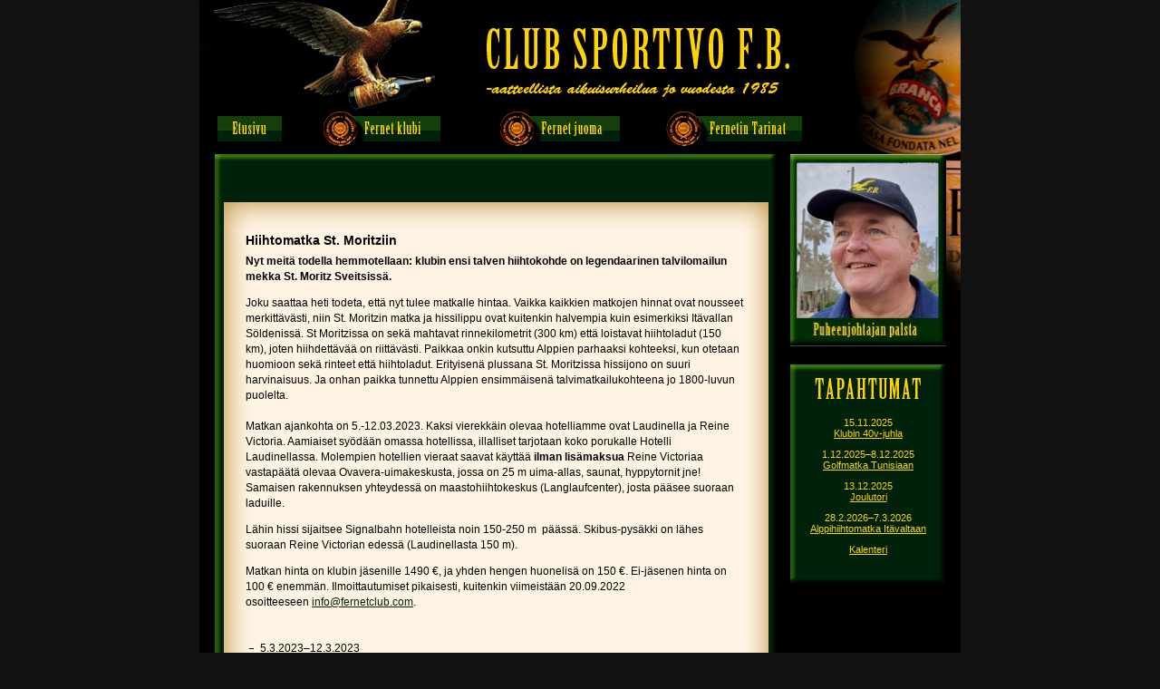

--- FILE ---
content_type: text/html; charset=windows-1252
request_url: http://fernetclub.com/tapahtumat.php?aid=219799
body_size: 4033
content:

      <!doctype html>
<html lang="fi">
<head>
<title>Fernet Club - Tapahtumat - Hiihtomatka St. Moritziin</title>
<meta http-equiv="Content-Type" content="text/html; charset=windows-1252">

<meta name="Title" content="Fernet Club - Tapahtumat - Hiihtomatka St. Moritziin"> 
<meta name="Author" content="Fernet Club"> 
<meta name="keywords" content="">
<meta name="Description" content="Nyt meit&#228; todella hemmotellaan: klubin ensi talven hiihtokohde on legendaarinen talvilomailun mekka St. Moritz Sveitsiss&#228;.&nbsp;"> 
<meta name="robots" content="ALL">
<meta name="rating" content="safe for kids"> 

<meta name="Language" content="fi"> 
<meta name="resource-type" content="document"> 
<meta name="revisit-after" content="30 Days"> 
<meta name="generator" content="Slap Media Page Generator"> 
<meta name="audience" content="general"> 
 <style type="text/css">.sijainti{margin:0px 10px 0px 0px;font-size:63%;font-family:Verdana,Arial,Helvetica,sans-serif;font-style:normal;font-weight:normal;color:#aaaaaa;}.sijainti a:link{text-decoration:none;}.sijainti a:active{text-decoration:none;}.sijainti a:visited{text-decoration:none;}.sijainti a:hover{text-decoration:underline;}.sijaintiurl{color:#aaaaaa;}.sijaintival{color:#333333;}.sijaintipass{color:#aaaaaa;}.sijaintiinfo{}</style>
<style type="text/css">#metanavi{margin:0px 20px 3px 0px;}#metanavi a:link{text-decoration:none;color:#003882;}#metanavi a:active{text-decoration:none;color:#003882;}#metanavi a:visited{text-decoration:none;color:#003882;}#metanavi a:hover{text-decoration:underline;color:#003882;}#vvnavisisennys{padding:10px;}#sisanavi li{padding-bottom:10px;}</style>
<style type="text/css">#hnavi{margin:0px;padding:0px; font-family:Arial,Helvetica,sans-serif;font-size:63%;font-weight:normal;color:#000000;}#hnavi a{text-decoration:none;color:#000000;display:block;}#hnavi a:hover{text-decoration:underline;}#hnavi table{width:100%;}.navival1{color:#ffd400;}.naviurl1{color:#ffd400;}.korkki{position:absolute;}</style>
<style type="text/css">#vvnavi{float:left;width:140px;font-family:Verdana,Arial,Helvetica,sans-serif;font-size:1em;font-style:italic;margin:0 0 10px 0;line-height:normal;}#vvnavi a{display:block;}#vvnavi a:link{text-decoration:none;color:#00210a;}#vvnavi a:active{text-decoration:none;color:#00210a;}#vvnavi a:visited{text-decoration:none;color:#00210a;}#vvnavi a:hover{text-decoration:underline;color:#00210a;}.naviastia2modotsikko{padding:8px 0px 6px 10px;border-bottom:1px solid #DFDFDF;background-color:#eaeaea;}.navimodotsikko2{color:#000000;font-weight:normal;}.naviastia2val{padding:3px 0px 3px 0px;}.naviastia2url{padding:3px 0px 3px 0px;}.naviastia2valiotsikko{padding:12px 0px 3px 0px;border-bottom:1px solid #DFDFDF;}.navival2{color:#000000;font-weight:bold;}.naviurl2{color:#00210a;font-weight:bold;}.navivaliotsikko2{color:#aaaaaa;font-weight:bold;}.naviextranet2{}</style>
<style type="text/css">#tapahtumat{clear:both;}#tapahtumat a:link{text-decoration:underline;color:#001B82;}#tapahtumat a:active{text-decoration:underline;color:#001B82;}#tapahtumat a:visited{text-decoration:underline;color:#001B82;}#tapahtumat a:hover{text-decoration:underline;color:#001B82;}#tapahtumat table td{padding:0px 20px 5px 0px;}.kuukausiotsikko{margin:10px 0px 0px 0px;color:#000000;font-size:1em;} #tapahtumanostot{clear:both;margin:10px 0px 0px 0px;padding:10px 10px 10px 10px;background-color:#f0f0f0; font-size:63%;font-family:Verdana,Arial,Helvetica,sans-serif;}#tapahtumanostot h1{font-size:1.1em;color:#666666;font-weight:bold;margin:0em 0em 1em 0em;}#tapahtumanostot h2{font-size:1em;color:#000000;font-weight:bold;margin:0em;}#tapahtumanostot p{color:#000000;font-weight:normal;margin:0em 0em 0.5em 0em;}#tapahtumanostot a:link{text-decoration:underline;color:#001B82;}#tapahtumanostot a:active{text-decoration:underline;color:#001B82;}#tapahtumanostot a:visited{text-decoration:underline;color:#001B82;}#tapahtumanostot a:hover{text-decoration:underline;color:#001B82;}</style>
<style type="text/css"></style>
<link href="http://fernetclub.com/id/css/html.css" rel="stylesheet" type="text/css">
<link href="http://fernetclub.com/id/css/article_layout.css" rel="stylesheet" type="text/css">
<link href="http://fernetclub.com/id/css/style.css" rel="stylesheet" type="text/css">
<link href="http://fernetclub.com/id/css/idt.css" rel="stylesheet" type="text/css">
<link href="http://fernetclub.com/id/forum/forum2.css" rel="stylesheet" type="text/css">
<style type="text/css">
<!--
body {
	padding: 0px;
	margin: 0px;
	background-color: #111111;
}
#page {
	width:840px;
	background-color:#000000;
	background-image:url(kuvat/page-bg.jpg);
	background-repeat:no-repeat;
	padding-bottom:50px;
	margin:0 auto;
}
#yp {
	margin:0px;
	padding:0px;
	height:120px;
}
#navi1area {
	width:705px;
	height:50px;
}
#contentarea {

}
#palsta_oikea {
	float:right;
	width:172px;
}
#palsta_vasen {
	float:left;
	width:620px;
}
#sisalto {
	width:550px; 
	float:left;
}
#sisalto-header {
	background-image:url(kuvat/sisalto-header.gif);
	background-repeat:no-repeat;
	height:87px;
}
#sisalto-tausta {
	background-image:url(kuvat/sisalto-bg.gif);
	background-repeat:repeat-y;
	padding:0 34px 0 34px;
}
#sisalto-footer {
	background-image:url(kuvat/sisalto-footer.gif);
	background-repeat:no-repeat;
	height:41px;
}

#linkit_linkki {
	width:620px;
	text-align:right;
}
#puheenjohtajan_palsta {
	margin-bottom:16px;
}
ul#kansionkuvat {
	margin:0;
	padding:0;
	list-style:none;
}
ul#kansionkuvat li {
	margin:0;
	padding:0 0px 0px 0;
	height: 110px;
	width:110px;
	float:left;
	line-height:110px;
	vertical-align:middle;
	text-align:center;
}

.hide_me { visibility: hidden; }
.clearboth {
	clear:both;
	height:1px;
	overflow:hidden;
}

#pystyspacer {
	float:right;
	width:1px;
	height:503px;
	overflow:hidden;
}




#kansionkuvat {
	width:550px;
	clear:both;
	margin-top:10px;
}
#kansionkuvat ul {
	margin:0;
	padding:0;
	list-style:none;
}
#kansionkuvat ul li {
	margin:0;
	padding:0 0px 0px 0;
	height: 110px;
	width:110px;	
	float:left;
	line-height:0;

}

img { border: 0; }
img.right {
	float:right;
}
img.left {
	float:left;
}

form {
	clear:both;
}

input[type="text"], textarea {
	margin:0 0 0.6em 0;
	max-width:95% !important;
	width:500px;
}


input[type="radio"], input[type="checkbox"]{
	margin:0;
}

.center {
	text-align:center;
}
.left {
	text-align:left;
}
.right {
	text-align:right;
}
.tbl {
	display:table;
	margin:0;
	padding:0;
	border:0;
	width:100%;
}
.row {
	display:table-row;
}
.tbl_cell {
	display:table-cell;
	margin:0;
	padding:0;
	border:0;
	vertical-align:top;
}

section, article, header, footer, nav, aside, hgroup, main {
 display: block;
background-color:transparent;
} 

-->
</style>

<script type="text/javascript" src="lightbox2/prototype.js"></script>
<script type="text/javascript" src="lightbox2/scriptaculous.js?load=effects"></script>
<script type="text/javascript" src="lightbox2/lightbox.js"></script> 
<script type="text/javascript">
/*
$(document).ready(function(){
	$( "#hnavi a" ).mouseenter(function() {
		var korkki_img = $(this).parent("td").find(".korkki img");
		$(korkki_img).attr("src","kuvat/korkki-01.gif");
	});
	$( "#hnavi a" ).mouseleave(function() {
		var korkki_img = $(this).parent("td").find(".korkki img");
		$(korkki_img).attr("src","kuvat/spacer.gif");
	});

}); 
*/


function korkki(id, urli) { //v1.0
   document.getElementById(id).src = urli; 
}

</script>
<link rel="stylesheet" href="lightbox2/lightbox.css" type="text/css" media="screen">
</head>
<body>
<div class="center"><div id="page" class="left"><div style="padding:0 16px 0 17px;">
<div id="yp"></div>
<div id="navi1area"><div id="hnavi"><table><tr><td><a href="/index.php?k=16355"><img src="/uploadkuvat/navi/etusivu.gif" height="38" alt="Etusivu"></a></td><td>&nbsp;&nbsp;&nbsp;</td>
<td>
<div class="korkki"><img width="41" height="38" id="kuva_16356" src="spacer.gif" alt=""></div>
<a onMouseOver="korkki('kuva_16356','kuvat/korkki-01.gif')" onMouseOut="korkki('kuva_16356','kuvat/spacer.gif')" href="/index.php?k=16356"><img src="/uploadkuvat/navi/fernet-klubi.gif" height="38" alt="Fernet-klubi"></a>
</td><td>&nbsp;&nbsp;&nbsp;</td>
<td>
<div class="korkki"><img width="41" height="38" id="kuva_16357" src="spacer.gif" alt=""></div>
<a onMouseOver="korkki('kuva_16357','kuvat/korkki-01.gif')" onMouseOut="korkki('kuva_16357','kuvat/spacer.gif')" href="/index.php?k=16357"><img src="/uploadkuvat/navi/fernet-juoma.gif" height="38" alt="Fernet-juoma"></a>
</td><td>
<div class="korkki"><img width="41" height="38" id="kuva_21299" src="spacer.gif" alt=""></div>
<a onMouseOver="korkki('kuva_21299','kuvat/korkki-01.gif')" onMouseOut="korkki('kuva_21299','kuvat/spacer.gif')" href="/index.php?k=21299"><img src="/uploadkuvat/navi/fernet-tarinat.gif" height="38" alt="Fernet-tarinat"></a>
</td></tr></table></div>
</div>
<div id="contentarea">

<div id="palsta_oikea">
<div id="puheenjohtajan_palsta">
<a href=" http://www.fernetclub.com/blogi.php?k=219563 " title="Puheenjohtajan palsta"><img src="./uploadkuvat/Tomppa2024.jpg" width="172" height="212" alt=""></a>
</div><div id="tapahtumanostot"><h2></h2><ul>
<li>15.11.2025<br><a href="/tapahtumat.php?aid=219881"  class="nostootsikko">Klubin 40v-juhla</a></li>
<li>1.12.2025&ndash;8.12.2025<br><a href="/tapahtumat.php?aid=219891"  class="nostootsikko">Golfmatka Tunisiaan </a></li>
<li>13.12.2025<br><a href="/tapahtumat.php?aid=219899"  class="nostootsikko">Joulutori</a></li>
<li>28.2.2026&ndash;7.3.2026<br><a href="/tapahtumat.php?aid=219900"  class="nostootsikko">Alppihiihtomatka Itävaltaan</a></li>
</ul><div id="tapahtumanostot_footer"><a href="tapahtumat.php">Kalenteri</a></div></div><div id="user_area"></div></div><!--/palsta_oikea -->

<div id="palsta_vasen"><div id="sisalto-header"><div style="background-image:url(uploadkuvat/osiot/spacer.gif); height:53px; background-repeat:no-repeat">&nbsp;</div></div>
<div id="sisalto-tausta">
<div id="pystyspacer">&nbsp;</div>
<div id="sisalto">
<a id="a_219799"></a>
<article class="layout2">
<h1>Hiihtomatka St. Moritziin</h1>
<div class="ingressi"><p>Nyt meit&#228; todella hemmotellaan: klubin ensi talven hiihtokohde on legendaarinen talvilomailun mekka St. Moritz Sveitsiss&#228;.&nbsp;<br></p></div>
<table width="100%" cellspacing="0" cellpadding="0" ><tbody><tr><td><table cellspacing="0" cellpadding="0"  ><tbody><tr><td width="564">Joku saattaa heti todeta, ett&#228; nyt tulee matkalle hintaa. Vaikka kaikkien matkojen hinnat ovat nousseet merkitt&#228;v&#228;sti, niin St. Moritzin matka ja hissilippu ovat kuitenkin halvempia kuin esimerkiksi It&#228;vallan S&#246;ldeniss&#228;.&nbsp;St Moritzissa on sek&#228; mahtavat rinnekilometrit (300 km) ett&#228; loistavat hiihtoladut (150 km), joten hiihdett&#228;v&#228;&#228; on riitt&#228;v&#228;sti. Paikkaa onkin kutsuttu Alppien parhaaksi kohteeksi, kun otetaan huomioon sek&#228; rinteet ett&#228; hiihtoladut. Erityisen&#228; plussana St. Moritzissa hissijono on suuri harvinaisuus. Ja onhan paikka tunnettu Alppien ensimm&#228;isen&#228; talvimatkailukohteena jo 1800-luvun puolelta.<br><br><p>Matkan ajankohta on 5.-12.03.2023. Kaksi vierekk&#228;in olevaa hotelliamme ovat Laudinella ja Reine Victoria. Aamiaiset sy&#246;d&#228;&#228;n omassa hotellissa, illalliset tarjotaan koko porukalle Hotelli Laudinellassa. Molempien hotellien vieraat saavat k&#228;ytt&#228;&#228; <strong>ilman lis&#228;maksua</strong> Reine Victoriaa vastap&#228;&#228;t&#228; olevaa Ovavera-uimakeskusta, jossa on 25 m uima-allas, saunat, hyppytornit jne!&nbsp; Samaisen rakennuksen yhteydess&#228; on maastohiihtokeskus (Langlaufcenter), josta p&#228;&#228;see suoraan laduille.<br></p><p>L&#228;hin hissi sijaitsee Signalbahn hotelleista noin 150-250 m&nbsp; p&#228;&#228;ss&#228;. Skibus-pys&#228;kki on l&#228;hes suoraan Reine Victorian edess&#228; (Laudinellasta 150 m).</p><p>Matkan hinta on klubin j&#228;senille 1490 &#8364;, ja yhden hengen huonelis&#228; on 150 &#8364;. Ei-j&#228;senen hinta on 100 &#8364; enemm&#228;n. Ilmoittautumiset pikaisesti, kuitenkin viimeist&#228;&#228;n 20.09.2022 osoitteeseen&nbsp;<a href="mailto:info@fernetclub.com">info@fernetclub.com</a>.</p></td></tr><tr><td  style="text-align:center"><img alt="" src="https://mcusercontent.com/f9232b27a41b92593d376568e/images/869ec6c4-258c-9d73-a3cb-63815bc71a37.jpg" width="564"></td></tr></tbody></table></td></tr></tbody></table><table width="100%" cellspacing="0" cellpadding="0" ><tbody><tr><td><br></td></tr></tbody></table>
</article>
<ul class="tapahtuman_paivat">
<li>5.3.2023&ndash;12.3.2023 </li>
</ul>
</div>
<div class="clearboth">&nbsp;</div>
</div>
<div id="sisalto-footer">&nbsp;</div></div><!--/palsta_vasen -->
<div class="clearboth">&nbsp;</div>
<div id="linkit_linkki"><a href="/index.php?k=16591 "><img src="kuvat/linkkeja.gif" alt="Linkkej&auml;" width="153" height="53"></a></div>
</div><!--/contentarea -->
</div></div></div>
</body>
</html>


--- FILE ---
content_type: text/css
request_url: http://fernetclub.com/id/css/html.css
body_size: 807
content:
html {
	height:101%;
}
body {
	font-size:99%;
	font-family: Verdana, Arial, Helvetica, sans-serif;
	height:101%;
}
table, td {
	font-size: 1em;
	font-weight:inherit;
}

#sisalto, #editor1, #editor2 {
	font-size:75%;
	font-family: Verdana, Arial, Helvetica, sans-serif;
	line-height:1.5em;	
	color:#000000;  
}
#sisalto table {
	line-height:1.5em;
}
#sisalto table {
	vertical-align:top; 
}
h1 {  
	font-family: Arial, Helvetica, sans-serif;
	font-size: 1.17em; 
	font-weight: bold;
	margin:0em 0em 0.5em 0em;
	line-height:normal;	
}
h2 {
	font-family: Arial, Helvetica, sans-serif;
	font-size: 1.08em; 
	font-weight: bold;
	margin:0em 0em 0.2em 0em;
	line-height:normal;	
}
h3{
	font-family: Arial, Helvetica, sans-serif;
	font-size: 1.0em; 
	font-weight: bold; 
	margin:0em 0em 0.3em 0em;
	line-height:normal;	
}
h4{
	font-family: Arial, Helvetica, sans-serif;
	font-size: 1em; 
	font-weight: bold; 
	margin:0em 0em 0em 0em;
	line-height:normal;	
}
p {
	font-size: 1em;
	margin:0em 0em 1em 0em;
}

ul{
	margin: 0em 0em 1em 3em; 
	padding: 0em; 
}
ol { 
	margin: 0em 0em 1em 3em; 
	padding: 0em; 
} 
li {
	font-size: 1em;
}
#sisalto ul {
	margin:-1em 0 1em 0;;
	padding:0;
	list-style:none;
}
#sisalto li {
	background-image:url(bullet-viiva.gif);
	background-repeat:no-repeat;
	padding:0 0 0 16px;
	margin: 0;
}

sup,sub {	
	height:0;	
	line-height: 1em;	
	vertical-align: baseline;	
	/*_vertical-align: bottom;	*/
	position: relative;	
	font-size:0.91em;
}
sup { bottom: 0.3em;}
sub { top: .2em;}

input {
	font-family: Verdana, Arial, Helvetica, sans-serif; 
	font-size: 1em; 
	font-weight: normal;
}
textarea {
	font-family: Verdana, Arial, Helvetica, sans-serif; 
	font-size: 1em; 
	font-weight: normal;
}
hr {  
	border: 0;
	height: 1px;
	background-color: #eaeaea; 
	color: #eaeaea; 
	clear:both;
}
blockquote {
	margin:0em 0em 0em 2em;
}
#sisalto table td, #editor1 table td, #editor2 table td, #editor3 table td, #editor4 table td  {
	vertical-align:top; 
}
#sisalto table th, #editor1 table th, #editor2 table th, #editor3 table th, #editor4 table th  {
	vertical-align:top; 
	text-align:left;
}
#editor1 table td, #editor2 table td, #editor3 table td, #editor4 table td, #editor1 table th, #editor2 table th, #editor3 table th, #editor4 table th  {
	border: 1px #cccccc dotted; 
}
#sisalto table tr th, #editor1 table tr th, #editor2 table tr th,  #editor3 table tr th, #editor4 table tr th {
	background-color:#cccccc;
	color:#000000;
}
#editor2   {
	font-weight: bold;
}
#editor2 table td  {
	font-weight: bold;
}
#editor3  {
	font-family:Georgia, "Times New Roman", Times, serif;
	font-size:69%;
}
#editor4 {
	font-family:"Courier New", Courier, monospace;
	font-size:69%;
}

.x_img_left {
	margin: 0.4em 1em 0.5em 0em;
	float:left;
}
.x_img_right {
	margin: 0.4em 0em 0.5em 1em;
	float:right;
}

--- FILE ---
content_type: text/css
request_url: http://fernetclub.com/id/css/article_layout.css
body_size: 610
content:
/* ARTICLE LAYOUTIT */
header, footer  {
	font-size:1em;
	clear:both;
	background-color:transparent;
}
header p, footer p  {
	font-size:1em;
}
figure {
	max-width:100%;	
	margin:0 0 1em 0;
}
figcaption, .kuvateksti {
	max-width:100% !important;
	font-size: 0.91em; 
	font-style: normal; 
	font-weight: normal; 
	color: #333333; 
	line-height:1.1em;
	margin-bottom:0.6em;
	max-width:100% !important;
}


.layout1 figure, .layout2 figure {
	float:right;
	max-width:50%;
	margin:0.4em 0 0.8em 1.2em;
}
.layout3 figure, .layout4 figure {
	float:left;
	max-width:50%;
	margin:0.4em 1.2em 0.8em 0;
}
.layout5 .tekstipalsta {
	width:65% !important;
}
.layout5 .kuvapalsta {
	width:30% !important;
	margin:0.3em 0 0 0;
}
.layout8, .layout9, .layout10, .layout18 {
	text-align:center;
}
.layout8 figure, .layout9 figure, .layout10 figure, .layout18 figure, .layout21 figure   {
	width:100% !important;
}
.layout11 header, .layout12 header {
	clear:none;
}
.layout11 figure {
	float:right;
	margin:0.2em 0 0.8em 1.2em;
}
.layout12 figure {
	float:left;
	margin:0.2em 1.2em 0.8em 0;
}

.layout13 figure  {
	width:100% !important;
	text-align:center;
}
.layout15 .tekstipalsta {
	width:65% !important;
}
.layout15 .kuvapalsta {
	width:30% !important;
	margin:0.3em 0 0 0;
}
.layout16 .tekstipalsta {
	width:65% !important;
	float:right;	
}
.layout16 .kuvapalsta {
	width:30% !important;
	float:left;
	margin:0.2em 0 0 0;
}
.layout17 .tekstipalsta {
	width:65% !important;
	float:left;
}
.layout17 .kuvapalsta {
	width:30% !important;
	float:right;
	margin:0.2em 0 0 0;
}
.layout20 figure {
	text-align:right;	
	margin:0 0 0 auto;
}
.layout21 .p_1 {
	float:left;
	width:48%;
}
.layout21 .p_2 {
	float:right;
	width:48%;
}

@media only screen
and (max-width: 600px) {
	.layout1 figure, .layout2 figure, .layout3 figure, .layout4 figure {
		float:none;
		width:100%;
		margin:0 0 1em 0;
	}
	
	.layout21 .p_1, .layout21 .p_2 {
		float:none;
		width:auto;
		margin:0 0 1em 0;
	}
	
	
}


--- FILE ---
content_type: text/css
request_url: http://fernetclub.com/id/css/style.css
body_size: 360
content:
.not_for_all {
	display:none;
}

#sisalto ul.liitetiedostot,  ul.liitetiedostot {
	clear:both; 
	margin: 15px 0px 15px 0px;
	padding: 0px;
	list-style-type: none;	

}
#sisalto ul.liitetiedostot li,  ul.liitetiedostot li {
	margin: 0px;
	padding: 0px 0px 10px 40px;	
}
.hakusana {
	background-color:#cccccc;
}
.ingressi { 
	font-weight: bold;
}
.kuvateksti { 
	font-size: 0.91em; 
	font-style: normal; 
	font-weight: normal; 
	color: #666666; 
	background-color:#ffffff;
	line-height:1.1em;
	margin-bottom:0.6em;
}

.kuvastia_pad_va {
	margin-left:1em;
	margin-bottom:0.5em;
 	float:right;
	
}
.kuvastia_pad_oa {
	margin-right:1em;
	margin-bottom:0.5em;
 	float:left;
}
.kuvastia_pad_a {
	margin-bottom:0.5em;

}
.kuvastia_pad_a2 {
	margin-bottom:0.5em;

}
.kuvastia_c {
	margin-bottom:0.5em;
	text-align:center;
}


--- FILE ---
content_type: text/css
request_url: http://fernetclub.com/id/css/idt.css
body_size: 1355
content:
#sisalto a:link  { text-decoration: underline; color: #00210a; }
#sisalto a:active { text-decoration: underline; color: #00210a; }
#sisalto a:visited { text-decoration: underline; color: #00210a; }
#sisalto a:hover { text-decoration: none; color: #00210a; }




/* HAKULAATIKKO */
#hakulaatikko {
	font-size:63%; 
}
#hakulaatikko input {
	font-family:Verdana, Arial, Helvetica, sans-serif;
}
#hakulaatikko #x_hakulause {
	width:110px; 
	background-color:#ffffff; 
	border-top:1px solid #666666;
	border-right:1px solid #aaaaaa;
	border-bottom:1px solid #aaaaaa;
	border-left:1px solid #666666;
	background-image:url(hakuvarjo.gif);
	background-repeat:no-repeat;
	background-position:-1px 0;
	margin:0;
	padding:2px 0px 0px 2px;	
	height:1.8em;
	vertical-align:bottom;
}
#hakulaatikko input#submit {
	font-family:Arial, Helvetica, sans-serif;
}
#hakulaatikko #submit {
	cursor:pointer;	
	text-align:center;
	margin:0;
	padding:0px 6px 0px 6px;	
	height:1.9em;
	vertical-align:bottom;
	/*
	border:1px outset #cccccc;
	background:#ffffff;
	color:#666;
	*/
	/*
	-moz-border-radius: 3px;
	-khtml-border-radius: 3px;
	-webkit-border-radius: 3px;
	border-radius: 3px;		
	*/
}





#lomake_userfile label, #sisalto label {

}


#user_area {
	font-size:69%;
	color:#999999;
	text-align:center;
}
#user_area a:link  { text-decoration: none; color: #999999; }
#user_area a:active { text-decoration: none; color: #999999; }
#user_area a:visited { text-decoration: none; color: #999999; }
#user_area a:hover { text-decoration: underline; color: #999999; }


#sisalto #user_area {
	font-size:inherit;
}




#pikanavi {
	/*
	border:1px solid #cccccc;
	background-color:#eaeaea;
	*/
	padding:10px;
	
}
#pikanavi .pikanavilinkki {
	display:inline;	
}


#pikanavi .pikanavilinkki img {
	margin:5px;
	padding:5px;
	border:1px solid #cccccc;
	background-color:#eaeaea;
}
#pikanavi .pikanavilinkki a img {
	margin:5px;
	padding:5px;
	border:1px solid #003399;
	background-color:#eaeaea;
}


/* =================================================================*/
/* UUTISNOSTOT */

#uutisnostot {
	clear:both;
	margin:0px;
	padding:0px; 
	font-size:75%;
}
#uutisnostot h2 {
	background-color:#A5CD3F;
	background-image:url(navinuoli-vihr.gif);
	background-repeat:no-repeat;
	padding:0 0 0 20px;
	height:20px;
	line-height:20px;
	font-size:1em;
}
#uutisnostot ul {	
	margin:6px 0 0 0;
	padding:0px; 
	list-style:none;
}
#uutisnostot ul li {	
	margin:0 0 1em 0;
	padding:0px; 
}
#uutisnostot a:link  { text-decoration: underline; color:#00210a; }
#uutisnostot a:active { text-decoration: underline; color:#00210a; }
#uutisnostot a:visited { text-decoration: underline; color:#00210a; }
#uutisnostot a:hover { text-decoration: none; color:#00210a; }


/* =================================================================*/
/* UUTISET KAIKKI */
/* =================================================================*/
#uutiset_kaikki {
	clear:both;
}
#uutiset_kaikki h2 {
	font-size:1em;
	margin:0 0 1em 0;
	clear:both;
}
#uutiset_kaikki a  { font-weight:bold; }
#uutiset_kaikki a:link  { text-decoration: underline; color:#00210a; }
#uutiset_kaikki a:active { text-decoration: underline; color:#00210a; }
#uutiset_kaikki a:visited { text-decoration: underline; color:#00210a; }
#uutiset_kaikki a:hover { text-decoration: none; color:#00210a; }


/* =================================================================*/



/* =================================================================*/
/* TAPAHTUMANOSTOT */
#tapahtumanostot {
	clear:both;
	margin:0px 0 16px 0;
	padding:0; 
	font-size:69%;
	color:#ffd400;
	background-image:url(tapahtumat-bg.jpg);
	background-repeat:repeat-y;	
}

#tapahtumanostot h2 {
	background-image:url(tapahtumat_header.jpg);
	background-repeat:no-repeat;
	padding:0;
	margin-bottom:0;
	height:52px;
	line-height:20px;
	font-size:1.09em;
}
#tapahtumanostot_footer {
	background-image:url(tapahtumat_footer.jpg);
	background-repeat:no-repeat;
	background-position:bottom left;
	text-align:center;
	padding-bottom:32px;
}
#tapahtumanostot ul {	
	margin:6px;
	padding:0px; 
	list-style:none;
	
}
#tapahtumanostot ul li {	
	margin:0 0.5em 1em 0.5em;
	padding:0px; 
	color:#ffd400;
	text-align:center;
}



#tapahtumanostot a:link  { text-decoration: underline; color:#ffd400; }
#tapahtumanostot a:active { text-decoration: underline; color:#ffd400; }
#tapahtumanostot a:visited { text-decoration: underline; color:#ffd400; }
#tapahtumanostot a:hover { text-decoration: none; color:#ffd400; }



/* =================================================================*/
/* TAPAHTUMAT KAIKKI */
/* =================================================================*/
#tapahtumat {
	clear:both;
}
#tapahtumat h2 {
	font-size:1em;
	margin:1em 0 0 0;
	clear:both;
	border-bottom:1px solid #dcbe8a;
}
#tapahtumat a  { font-weight:normal; }
#tapahtumat a:link  { text-decoration: underline; color:#00210a; }
#tapahtumat a:active { text-decoration: underline; color:#00210a; }
#tapahtumat a:visited { text-decoration: underline; color:#00210a; }
#tapahtumat a:hover { text-decoration: none; color:#00210a; }

#tapahtumat table {
	width:500px;
}

#tapahtumat .tapahtuma {
	/*padding-left:20px;*/
}




/* =================================================================*/
#bloginostot {
	clear:both;
	margin:0 0 0 14px;
	padding:0px; 
	font-size:69%;
}

#bloginostot h2 {
	background-color:#A5CD3F;
	background-image:url(navinuoli-vihr.gif);
	background-repeat:no-repeat;
	padding:0 0 0 20px;
	margin-bottom:8px;
	height:20px;
	line-height:20px;
	font-size:1.09em;
}

#bloginostot p {
	color: #000000; 	
	font-weight: normal;
	margin: 0em; 
}
.uutisnostopaivays {
	color: #000000; 	
	font-weight: normal;
}
.uutisnostoingressi {
	color: #000000; 	
	font-weight: normal;
}

#bloginostot a:link  { text-decoration: underline; color:#ec008c; }
#bloginostot a:active { text-decoration: underline; color:#ec008c; }
#bloginostot a:visited { text-decoration: underline; color:#ec008c; }
#bloginostot a:hover { text-decoration: none; color:#ec008c; }



#jasenhakutulos {
	clear:both;
	padding-top:20px;
}
#jasenhakutulos table td {
	border-top:1px solid #dcbe8a;
	padding:5px 0 5px 0
}




--- FILE ---
content_type: text/css
request_url: http://fernetclub.com/id/forum/forum2.css
body_size: 361
content:
#forumviestit { 
	font-family: Verdana, Arial, Helvetica, sans-serif; 
	font-size:10px;	
	font-style: normal;
	font-weight: normal; 
}
.forumviestininfopalkki { 
	background-color: #d1af70;
	padding:0.5em 0.5em 0.5em 1em;
	margin:0px;
}

.forumviestinotsikkko {
	font-weight: bold; 
	display:block;
}
.forumkirjoittaja { 		
	font-size:1em;	 
	color: #333333; 
}
.forumdate { 
	font-style: normal;
	font-weight: normal; 
	font-size:1em;	 
	color: #333333;
}
.forumviesti { 
	margin:0.5em 0em 1em 1em;
	color: #333333; 
}
.forumvastaus { 
	margin:0.5em 0em 1em 1em;
	padding-left:5em;	
	font-style: italic;
	color: #993333;
}

span.quote {
	display:block;
	color:999999;
	padding-left:1em;
	margin:1em 0 1em 0;
	border-left:5px solid #eaeaea;
	font-style:italic;
}
.forum_vastaa_viestiin {
	margin:0.5em 0em 1em 1em;
}

--- FILE ---
content_type: text/css
request_url: http://fernetclub.com/lightbox2/lightbox.css
body_size: 766
content:
#lightbox{
	position: absolute;
	left: 0;
	width: 100%;
	z-index: 100;
	text-align: center;
	line-height: 0;
	}

#lightbox a img{ border: none; }

#outerImageContainer{
	position: relative;
	background-color: #fff;  /* kuvaraamin vari */
	width: 250px;
	height: 250px;
	margin: 0 auto;
	}

#imageContainer{
	padding: 1px;
	}

#loading{
	position: absolute;
	top: 40%;
	left: 0%;
	height: 25%;
	width: 100%;
	text-align: center;
	line-height: 0;
	}
#hoverNav{
	position: absolute;
	top: 0;
	left: 0;
	height: 100%;
	width: 100%;
	z-index: 10;
	}
#imageContainer>#hoverNav{ left: 0;}
#hoverNav a{ outline: none;}

#prevLink, #nextLink{
	width: 49%;
	height: 100%;
	background: transparent url(images/blank.gif) no-repeat; /* Trick IE into showing hover */
	display: block;
	}
#prevLink { left: 0; float: left;}
#nextLink { right: 0; float: right;}
/*pp #prevLink:hover, #prevLink:visited:hover { background: url(../images/prev_v3.gif) right 85% no-repeat; }
#nextLink:hover, #nextLink:visited:hover { background: url(../images/next_v3.gif) right 95% no-repeat; } */
#prevLink, #prevLink:visited { background: url(images/prev_v3.gif) left 26px no-repeat; }
#nextLink, #nextLink:visited { background: url(images/next_v3.gif) right 26px no-repeat; }


#imageDataContainer{
	font: 10px Verdana, Helvetica, sans-serif;
	background-color: #fff;
	margin: 0 auto;
	line-height: 0.5em;
	overflow: hidden;
	width: 100%	
	}

#imageData{	padding:2px 5px 5px 5px; color: #666; } /*image fonin vari*/
#imageData #imageDetails{ width: 70%; float: left; text-align: left; }	
#imageData #caption{ font-weight: bold;	}
#imageData #numberDisplay{ display: block; clear: left; padding-bottom: 1.0em;	}			
#imageData #bottomNavClose{ width: 11px; float: right;  padding-bottom: 0.0em; 	}	
		
#overlay{
	position: absolute;
	top: 0;
	left: 0;
	z-index: 90;
	width: 100%;
	height: 500px;
	background-color: #01253b; 
	background-color: #000000;/*taustan vari*/
	/* oli #000 */
	}